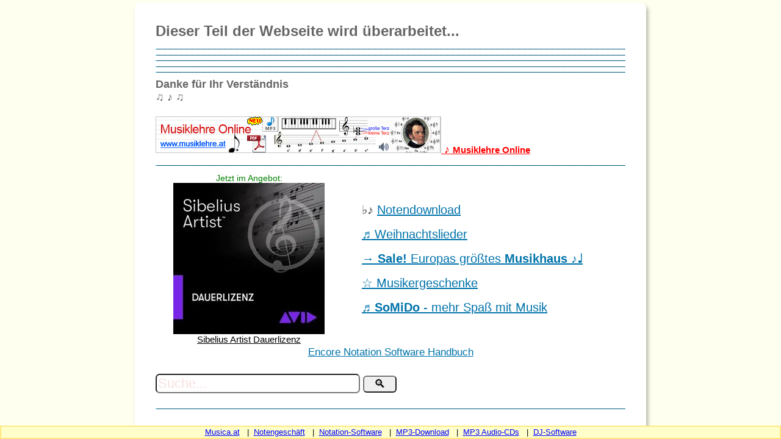

--- FILE ---
content_type: text/html
request_url: https://www.musica.at/musikbuecher/schott_music.html
body_size: 4481
content:
<!DOCTYPE html PUBLIC "-//W3C//DTD XHTML 1.0 Transitional//EN" "http://www.w3.org/TR/xhtml1/DTD/xhtml1-transitional.dtd">
<html xmlns="http://www.w3.org/1999/xhtml">
<head>
<meta http-equiv="Content-Type" content="text/html; charset=utf-8" />
<title>Bücher & Noten : Schott Music Distribution</title>
<meta name="description" content="Noten und Bücher von Schott Music - Musikverlag" />
<meta name="keywords" content="Musikbücher, Notenbücher, Schott Music, Noten vom Schott Music Musikverlag Suchen Online guenstig bestellen" />
<link REL="SHORTCUT ICON" HREF="https://www.musica.at/favicon.ico"> 
<style type="text/css">
.apf_browse_border { margins:2em; border: thin solid #FFDE01; }
.apf_cart_text3_style { color:#8080FF; font-family:Arial,Helvetica,sans-serif; font-weight:bold; white-space:nowrap; font-size:10pt; text-align:right; }
.apf_checkbox { clear:right; float:right; font-weight:bold; padding:6; }
.apf_color_bar { background-color:#DDDEFF; font-size:x-small; text-align:center; width:100%; }
.apf_color_bar1 { font-family:Arial,Helvetica,sans-serif;  font-size:8pt; text-align:right; width:100%; }
.apf_comments_summary { font-weight:bold; }
.apf_error { font-size:100%; font-weight:bold; color:blue; }
.apf_even_row { background-color:#eeeeee; padding:6; }
.apf_footer {color:#000000; font-weight:normal; font-family:Arial; font-size:8pt; text-decoration:none; text-align:center;}
.apf_heading4 { font-weight:bold; font-family:Arial,Helvetica,sans-serif; font-size:10pt;}
.apf_heading4c { font-weight:bold; font-size:larger; font-family:Arial,Helvetica,sans-serif; color:#CE6500; }
.apf_normal_heading { font-weight:bold; }
.apf_odd_row { background-color:#ffffff; padding:6; }
.apf_prices { color:#990000; }
.apf_prices_list { text-decoration: line-through; }
.apf_prices_text { font-weight:bold; }
.apf_small_text {color:#000000; font-weight:normal; font-family:Arial; font-size:8pt; text-decoration:none;}
.apf_submit_button_style { background-color:#CBCCFF; color:#000000; cursor:hand; font-weight:bold; }
.apf_customer_reviews_header { font-weight:bold; font-family:Arial,Helvetica,sans-serif; color:#FFFFFF; }
.apf_promotiondescription { font-weight:bold; }
.apf_promotiondetails { }
.text1 {color:#000000; font-weight:bold; font-family:Arial; font-size:12pt; text-decoration:none;}
.text {color:#000000; font-weight:normal; font-family:Arial; font-size:12pt; text-decoration:none;}
.text10 {color:#000000; font-weight:normal; font-family:Arial; font-size:10pt; text-decoration:none;}
.text10u {color:#000000; font-weight:normal; font-family:Arial; font-size:10pt; text-decoration:underline;}
.small {font-weight:normal; font-family:Arial; font-size:8pt;}
.small_text1 {color:#000000; font-weight:normal; font-family:Arial; font-size:8pt; text-decoration:none;}
.small_text {color:#000000; font-weight:normal; font-family:Arial; font-size:8pt; text-decoration:underline;}
.tiny {color:#000000; font-weight:normal; font-family:Arial; font-size:8pt; text-decoration:none;}
.menu_links {font-weight:normal; font-face:Arial,Helvetica; font-size:12; text-decoration:none; color:#000000; text-decoration:underline;}
.category_links {font-weight:bold; font-family:Helvetica; font-size:10pt; text-decoration:underline;}
.links_text {color:#000000; font-weight:normal; font-family:Arial; font-size:8pt; text-decoration:none;}
</style>

<script type="text/javascript">
function showhiddenscript(linkdisplay,divname,divcontent){
document.getElementById(linkdisplay).innerHTML=""
document.getElementById(divname).innerHTML=divcontent
}
 var frameset_geladen = "okay";
</script>
</head>

<frameset framespacing="0" border="false" rows="*,22" frameborder="0">
  <frame name="Hauptframe" src="https://www.musica.at/suchen.php?s=Schott%20Music&SearchIndex=Books" scrolling="yes" noresize>
  <frame name="NavFrame" scrolling="no" noresize target="Hauptframe" src="schott_music_unten.htm">
  <noframes>







<body bgcolor="#5B5FFF" topmargin="0" leftmargin="0" marginwidth="0" marginheight="0">
<basefont face="Arial" color="black" size="2">
<center><TABLE Width="900" border="0" cellpadding="0" cellspacing="0" bgcolor="#FFFFFF"><TR>
<TD Align="center" Valign="middle" Width="150">
<a href="https://www.musica.at/"><span style="font-family:Helvetica,Helv;color:#800000;font-size:10pt;text-decoration:none;">musica.at</span></a><br>
<a href="https://www.musica.at/"><span style="font-family:Helvetica,Helv; color:#800000; font-size:8pt; text-decoration:none;">Alles rund um die Musik</span></a><br>
</TD>
<TD Align="center" Valign="top" Width="570">
<!-- Begin Musik Werbenetz - www.musica.at Code für ALLE --> 
<A HREF="https://www.musica.at/werbenetz/" TARGET="_blank"><IMG SRC="https://www.musica.at/werbenetz/anzeige.gif" WIDTH=11 HEIGHT=60 ALT="Musik Werbenetz - www.musica.at" BORDER=0></A><SCRIPT LANGUAGE="JavaScript"><!-- 
random = parseInt(Math.random()*1000) 
banner = '<A HREF="https://www.musica.at/cgi-bin/banner/werbung.pl?banner=NonSSI;' 
banner += 'page=' + random + '" TARGET="_blank">'; 
banner += '<IMG SRC="https://www.musica.at/cgi-bin/banner/werbung.pl?;' 
banner += 'page=' + random + '" WIDTH=468 HEIGHT=60' 
banner += ' ALT="Musik Werbenetz - Besuchen Sie auch unseren Partner" BORDER=0></A>' 
document.write(banner) 
// --></SCRIPT><NOSCRIPT><A HREF="https://www.musica.at/cgi-bin/banner/werbung.pl?banner=NonSSI;page=01" TARGET="_blank"><IMG SRC="https://www.musica.at/cgi-bin/banner/werbung.pl?;page=01" WIDTH=468 HEIGHT=60 ALT="Musik Werbenetz - Besuchen Sie auch unseren Partner" BORDER=0></A></NOSCRIPT><br>
<!-- End Musik Werbenetz - www.musica.at Code -->
</TD>
<TD Align="center" Valign="middle" Width="150">
      <!-- Anfang Orpheus Banner-Exchange --><A HREF="https://www.musica.at/cgi-bin/orpheus/banner.plmember=orpheus;banner=NonSSI;page=02" TARGET="_blank"><IMG SRC="https://www.musica.at/cgi-bin/orpheus/banner.plmember=orpheus;page=02" WIDTH=88 HEIGHT=31 BORDER=0 ISMAP></A><BR><A HREF="http://www.orpheus.at/bannerexchange/" TARGET="_top"><IMG SRC="https://www.musica.at/orphex/exchang.gif" WIDTH=88 HEIGHT=10 BORDER=0 ISMAP></A></BR><!-- Ende Orpheus Banner-Exchange -->
</TD>
</tr></table></center>
<center><TABLE Width="900" border="0" cellpadding="0" cellspacing="1" bgcolor="#FFE880"><TR><TD width="100%" align="center">
<TABLE Width="100%" border="0" cellpadding="0" cellspacing="0" bgcolor="#FFFFCC">
<TR><TD Align="center" Valign="top" Width="100%" bgcolor="FFFFCC"><br>
<h1><span class="text1"><a href="https://www.musica.at/shop/" taget="_top">Shop</a>: Suchen: Schott Music</span></h1>

  <center><table border="0" width="100%" cellpadding="0" cellspacing="0" bgcolor="FFFFCC">
<tr><td colspan="2" bgcolor="FFFFCC" align="center" valign="middle"><form method="get" action="https://www.musica.at/jj/abe_suche.php"><input type="text" name="s" size="20" />&nbsp;<input class="apf_submit_button_style" type="submit" value="Suchen" /></form></td></tr>
<tr><td bgcolor="FFFFCC" align="center" valign="middle"><form method="get" action="https://www.musica.at/jj/abe_suche.php"><input type="text" name="s" size="20" />&nbsp;<input class="apf_submit_button_style" type="submit" value="Suchen" /></form></td>
<td bgcolor="FFFFCC" align="center" valign="middle"></td>
</tr>
  </table>
</td></tr></table>
<center><TABLE Width="100%" border="0" bgcolor="#FFFFEB" cellpadding="3" cellspacing="0"><TR>

 
<TD Align="left" Valign="top" Width="160"><TABLE Bgcolor="#FFF6B7" border="1" cellpadding="4" cellspacing="0" Width="100%"><tr><td nowrap><img src="https://www.musica.at/cdshop/pfeil.gif" border="0" alt="" width="8" height="7"><a class="small_text" href="https://www.musica.at/jj/abe_suche.php?s=&4185461">Antiquarische Bücher</a></td></tr><tr><td nowrap><img src="https://www.musica.at/cdshop/pfeil.gif" border="0" alt="" width="8" height="7"><a class="small_text" href="https://www.musica.at/jj/abe_suche.php?s=&117">Belletristik</a></td></tr><tr><td nowrap><img src="https://www.musica.at/cdshop/pfeil.gif" border="0" alt="" width="8" height="7"><a class="small_text" href="https://www.musica.at/jj/abe_suche.php?s=&187254">Biografien &amp; Erinnerungen</a></td></tr><tr><td nowrap><img src="https://www.musica.at/cdshop/pfeil.gif" border="0" alt="" width="8" height="7"><a class="small_text" href="https://www.musica.at/jj/abe_suche.php?s=&403434">Business &amp; Karriere</a></td></tr><tr><td nowrap><img src="https://www.musica.at/cdshop/pfeil.gif" border="0" alt="" width="8" height="7"><a class="small_text" href="https://www.musica.at/jj/abe_suche.php?s=&120">Börse &amp; Geld</a></td></tr><tr><td nowrap><img src="https://www.musica.at/cdshop/pfeil.gif" border="0" alt="" width="8" height="7"><a class="small_text" href="https://www.musica.at/jj/abe_suche.php?s=&287621">Comics &amp; Mangas</a></td></tr><tr><td nowrap><img src="https://www.musica.at/cdshop/pfeil.gif" border="0" alt="" width="8" height="7"><a class="small_text" href="https://www.musica.at/jj/abe_suche.php?s=&124">Computer &amp; Internet</a></td></tr><tr><td nowrap><img src="https://www.musica.at/cdshop/pfeil.gif" border="0" alt="" width="8" height="7"><a class="small_text" href="https://www.musica.at/jj/abe_suche.php?s=&11063821">Erotik</a></td></tr><tr><td nowrap><img src="https://www.musica.at/cdshop/pfeil.gif" border="0" alt="" width="8" height="7"><a class="small_text" href="https://www.musica.at/jj/abe_suche.php?s=&288100">Fachbücher</a></td></tr><tr><td nowrap><img src="https://www.musica.at/cdshop/pfeil.gif" border="0" alt="" width="8" height="7"><a class="small_text" href="https://www.musica.at/jj/abe_suche.php?s=&548400">Film, Kunst &amp; Kultur</a></td></tr><tr><td nowrap><img src="https://www.musica.at/cdshop/pfeil.gif" border="0" alt="" width="8" height="7"><a class="small_text" href="https://www.musica.at/jj/abe_suche.php?s=&122">Freizeit, Haus &amp; Garten</a></td></tr><tr><td nowrap><img src="https://www.musica.at/cdshop/pfeil.gif" border="0" alt="" width="8" height="7"><a class="small_text" href="https://www.musica.at/jj/abe_suche.php?s=&13690631">Geschenkbücher</a></td></tr><tr><td nowrap><img src="https://www.musica.at/cdshop/pfeil.gif" border="0" alt="" width="8" height="7"><a class="small_text" href="https://www.musica.at/jj/abe_suche.php?s=&118310011">Kalender</a></td></tr><tr><td nowrap><img src="https://www.musica.at/cdshop/pfeil.gif" border="0" alt="" width="8" height="7"><a class="small_text" href="https://www.musica.at/jj/abe_suche.php?s=&280652">Kinder- &amp; Jugendbücher</a></td></tr><tr><td nowrap><img src="https://www.musica.at/cdshop/pfeil.gif" border="0" alt="" width="8" height="7"><a class="small_text" href="https://www.musica.at/jj/abe_suche.php?s=&189528">Kochen &amp; Genießen</a></td></tr><tr><td nowrap><img src="https://www.musica.at/cdshop/pfeil.gif" border="0" alt="" width="8" height="7"><a class="small_text" href="https://www.musica.at/jj/abe_suche.php?s=&287480">Krimis &amp; Thriller</a></td></tr><tr><td nowrap><img src="https://www.musica.at/cdshop/pfeil.gif" border="0" alt="" width="8" height="7"><a class="small_text" href="https://www.musica.at/jj/abe_suche.php?s=&403432">Lernen &amp; Nachschlagen</a></td></tr><tr><td nowrap><img src="https://www.musica.at/cdshop/pfeil.gif" border="0" alt="" width="8" height="7"><a class="small_text" href="https://www.musica.at/jj/abe_suche.php?s=&1199902">Musiknoten</a></td></tr><tr><td nowrap><img src="https://www.musica.at/cdshop/pfeil.gif" border="0" alt="" width="8" height="7"><a class="small_text" href="https://www.musica.at/jj/abe_suche.php?s=&121">Naturwissenschaften &amp; Technik</a></td></tr><tr><td nowrap><img src="https://www.musica.at/cdshop/pfeil.gif" border="0" alt="" width="8" height="7"><a class="small_text" href="https://www.musica.at/jj/abe_suche.php?s=&143">Politik &amp; Geschichte</a></td></tr><tr><td nowrap><img src="https://www.musica.at/cdshop/pfeil.gif" border="0" alt="" width="8" height="7"><a class="small_text" href="https://www.musica.at/jj/abe_suche.php?s=&536302">Ratgeber</a></td></tr><tr><td nowrap><img src="https://www.musica.at/cdshop/pfeil.gif" border="0" alt="" width="8" height="7"><a class="small_text" href="https://www.musica.at/jj/abe_suche.php?s=&298002">Reise &amp; Abenteuer</a></td></tr><tr><td nowrap><img src="https://www.musica.at/cdshop/pfeil.gif" border="0" alt="" width="8" height="7"><a class="small_text" href="https://www.musica.at/jj/abe_suche.php?s=&188795">Religion &amp; Esoterik</a></td></tr><tr><td nowrap><img src="https://www.musica.at/cdshop/pfeil.gif" border="0" alt="" width="8" height="7"><a class="small_text" href="https://www.musica.at/jj/abe_suche.php?s=&142">Science Fiction, Fantasy &amp; Horror</a></td></tr><tr><td nowrap><img src="https://www.musica.at/cdshop/pfeil.gif" border="0" alt="" width="8" height="7"><a class="small_text" href="https://www.musica.at/jj/abe_suche.php?s=&298338">Sport &amp; Fitness</a></td></tr></TABLE>
</TD>
 

<TD Valign="top" Align="left" bgcolor="#FFFFFF"><table width="100%" border="0"><tr>
<td align="right" width="20" valign="_top"><span class="small">1.</span></td>
<td align="left"><span class="small">
<a class="small" href="https://www.musica.at/jj/abe_suche.php?s=3795757355" rel="nofollow"><img alt="Suchen : Gitarre spielen ohne Noten - mit CD: Für Einsteiger und Wiedereinsteiger" border="0" height="75" width="53" src="https://images-eu.ssl-images-amazon.com/images/I/310NE2ZC44L._SL75_.jpg" align="left" /></a>&nbsp;
<a class="apf_heading4" href="https://www.musica.at/jj/abe_suche.php?s=3795757355" style="font-weight:bold;" rel="nofollow">Gitarre spielen ohne Noten - mit CD: Für Einsteiger und Wiedereinsteiger</a><br />von: <a href="https://www.musica.at/jj/abe_suche.php?s=Rolf%20Toennes">Rolf Tönnes</a><br />April 25, 2005<br /></span>
</td>
<td align="left" width="180">
<span class="small"><div style="white-space: nowrap;"><div class="apf_prices_text">Amazon.de Preis:&nbsp;<span class="apf_prices">EUR 19,95</span></div><span class="apf_small_text">Preis&#228;nderungen m&#246;glich.</span></div><br>
<a class="small" href="https://www.musica.at/jj/abe_suche.php?s=3795757355" rel="nofollow">Detail-Informationen...</a></span>
</td>
</tr><tr><td colspan="3">
<hr size="1" color="black" width="100%">
</td></tr></table>
<table width="100%" border="0"><tr>
<td align="right" width="20" valign="_top"><span class="small">2.</span></td>
<td align="left"><span class="small">
<a class="small" href="https://www.musica.at/jj/abe_suche.php?s=3795751241" rel="nofollow"><img alt="Suchen : Die neue Jazz-Harmonielehre: Verstehen, Hören, Spielen" border="0" height="75" width="52" src="https://images-eu.ssl-images-amazon.com/images/I/213TPTYNADL._SL75_.jpg" align="left" /></a>&nbsp;
<a class="apf_heading4" href="https://www.musica.at/jj/abe_suche.php?s=3795751241" style="font-weight:bold;" rel="nofollow">Die neue Jazz-Harmonielehre: Verstehen, Hören, Spielen</a><br />von: <a href="https://www.musica.at/jj/abe_suche.php?s=Frank%20Sikora">Frank Sikora</a><br />2003-02<br /></span>
</td>
<td align="left" width="180">
<span class="small"><div style="white-space: nowrap;"><div class="apf_prices_text">Amazon.de Preis:&nbsp;<span class="apf_prices">EUR 32,95</span></div><span class="apf_small_text">Preis&#228;nderungen m&#246;glich.</span></div><br>
<a class="small" href="https://www.musica.at/jj/abe_suche.php?s=3795751241" rel="nofollow">Detail-Informationen...</a></span>
</td>
</tr><tr><td colspan="3">
<hr size="1" color="black" width="100%">
</td></tr></table>
<table width="100%" border="0"><tr>
<td align="right" width="20" valign="_top"><span class="small">3.</span></td>
<td align="left"><span class="small">
<a class="small" href="https://www.musica.at/jj/abe_suche.php?s=B00006M20M" rel="nofollow"><img alt="Suchen : Mein Weihnachtsbuch. Klavier" border="0" height="75" width="54" src="https://images-eu.ssl-images-amazon.com/images/I/41539YRD0ML._SL75_.jpg" align="left" /></a>&nbsp;
<a class="apf_heading4" href="https://www.musica.at/jj/abe_suche.php?s=B00006M20M" style="font-weight:bold;" rel="nofollow">Mein Weihnachtsbuch. Klavier</a><br />von: Schott music distribution<br />2003-02<br /></span>
</td>
<td align="left" width="180">
<span class="small"><div style="white-space: nowrap;"><div class="apf_prices_text">Amazon.de Preis:&nbsp;<span class="apf_prices">EUR 9,95</span></div><span class="apf_small_text">Preis&#228;nderungen m&#246;glich.</span></div><br>
<a class="small" href="https://www.musica.at/jj/abe_suche.php?s=B00006M20M" rel="nofollow">Detail-Informationen...</a></span>
</td>
</tr><tr><td colspan="3">
<hr size="1" color="black" width="100%">
</td></tr></table>
<table width="100%" border="0"><tr>
<td align="right" width="20" valign="_top"><span class="small">4.</span></td>
<td align="left"><span class="small">
<a class="small" href="https://www.musica.at/jj/abe_suche.php?s=3795755565" rel="nofollow"><img alt="Suchen : Mundharmonika spielen - mein schönstes Hobby: Die Schule für diatonische Mundharmonika für Jugendliche und Erwachsene" border="0" height="75" width="57" src="https://images-eu.ssl-images-amazon.com/images/I/514VEBFYA1L._SL75_.jpg" align="left" /></a>&nbsp;
<a class="apf_heading4" href="https://www.musica.at/jj/abe_suche.php?s=3795755565" style="font-weight:bold;" rel="nofollow">Mundharmonika spielen - mein schönstes Hobby: Die Schule für diatonische Mundharmonika für Jugendliche und Erwachsene</a><br />von: Schott music distribution<br />2005-03<br /></span>
</td>
<td align="left" width="180">
<span class="small"><div style="white-space: nowrap;"><div class="apf_prices_text">Amazon.de Preis:&nbsp;<span class="apf_prices">EUR 19,95</span></div><span class="apf_small_text">Preis&#228;nderungen m&#246;glich.</span></div><br>
<a class="small" href="https://www.musica.at/jj/abe_suche.php?s=3795755565" rel="nofollow">Detail-Informationen...</a></span>
</td>
</tr><tr><td colspan="3">
<hr size="1" color="black" width="100%">
</td></tr></table>
<table width="100%" border="0"><tr>
<td align="right" width="20" valign="_top"><span class="small">5.</span></td>
<td align="left"><span class="small">
<a class="small" href="https://www.musica.at/jj/abe_suche.php?s=3795720613" rel="nofollow"><img alt="Suchen : Das Buch der Weihnachtslieder: 151 deutsche Advents- und Weihnachtslieder. Kulturgeschichte, Noten, Texte, Bilder. Mit Klavier- und Orgel-Begleitung" border="0" height="75" width="59" src="https://images-eu.ssl-images-amazon.com/images/I/51MNQNYYGFL._SL75_.jpg" align="left" /></a>&nbsp;
<a class="apf_heading4" href="https://www.musica.at/jj/abe_suche.php?s=3795720613" style="font-weight:bold;" rel="nofollow">Das Buch der Weihnachtslieder: 151 deutsche Advents- und Weihnachtslieder. Kulturgeschichte, Noten, Texte, Bilder. Mit Klavier- und Orgel-Begleitung</a><br />von: <a href="https://www.musica.at/jj/abe_suche.php?s=Ingeborg%20Weber%2DKellermann">Ingeborg Weber-Kellermann</a><br />1985-11<br /></span>
</td>
<td align="left" width="180">
<span class="small"><div style="white-space: nowrap;"><div class="apf_prices_text">Amazon.de Preis:&nbsp;<span class="apf_prices">EUR 22,95</span></div><span class="apf_small_text">Preis&#228;nderungen m&#246;glich.</span></div><br>
<a class="small" href="https://www.musica.at/jj/abe_suche.php?s=3795720613" rel="nofollow">Detail-Informationen...</a></span>
</td>
</tr><tr><td colspan="3">
<hr size="1" color="black" width="100%">
</td></tr></table>
<table width="100%" border="0"><tr>
<td align="right" width="20" valign="_top"><span class="small">6.</span></td>
<td align="left"><span class="small">
<a class="small" href="https://www.musica.at/jj/abe_suche.php?s=3795757363" rel="nofollow"><img alt="Suchen : Schott Piano Lounge. Pop Ballads: 16 bekannte Pop-Balladen incl. CD &#40;Piano&#41;" border="0" height="75" width="57" src="https://images-eu.ssl-images-amazon.com/images/I/51nCswWhwPL._SL75_.jpg" align="left" /></a>&nbsp;
<a class="apf_heading4" href="https://www.musica.at/jj/abe_suche.php?s=3795757363" style="font-weight:bold;" rel="nofollow">Schott Piano Lounge. Pop Ballads: 16 bekannte Pop-Balladen incl. CD &#40;Piano&#41;</a><br />von: <a href="https://www.musica.at/jj/abe_suche.php?s=Carsten%20Gerlitz">Carsten Gerlitz</a><br />August 29, 2005<br /></span>
</td>
<td align="left" width="180">
<span class="small"><div style="white-space: nowrap;"><div class="apf_prices_text">Amazon.de Preis:&nbsp;<span class="apf_prices">EUR 16,95</span></div><span class="apf_small_text">Preis&#228;nderungen m&#246;glich.</span></div><br>
<a class="small" href="https://www.musica.at/jj/abe_suche.php?s=3795757363" rel="nofollow">Detail-Informationen...</a></span>
</td>
</tr><tr><td colspan="3">
<hr size="1" color="black" width="100%">
</td></tr></table>
<table width="100%" border="0"><tr>
<td align="right" width="20" valign="_top"><span class="small">7.</span></td>
<td align="left"><span class="small">
<a class="small" href="https://www.musica.at/jj/abe_suche.php?s=3795755794" rel="nofollow"><img alt="Suchen : Piano Kids Christmas Fun: Lieder, Geschichten und vieles mehr für eine fröhliche Weihnachtszeit" border="0" height="75" width="53" src="https://images-eu.ssl-images-amazon.com/images/I/31FZOtYnXPL._SL75_.jpg" align="left" /></a>&nbsp;
<a class="apf_heading4" href="https://www.musica.at/jj/abe_suche.php?s=3795755794" style="font-weight:bold;" rel="nofollow">Piano Kids Christmas Fun: Lieder, Geschichten und vieles mehr für eine fröhliche Weihnachtszeit</a><br />von: <a href="https://www.musica.at/jj/abe_suche.php?s=Hans%2DGuenter%20Heumann">Hans-Günter Heumann</a><br />2001-08<br /></span>
</td>
<td align="left" width="180">
<span class="small"><div style="white-space: nowrap;"><div class="apf_prices_text">Amazon.de Preis:&nbsp;<span class="apf_prices">EUR 13,95</span></div><span class="apf_small_text">Preis&#228;nderungen m&#246;glich.</span></div><br>
<a class="small" href="https://www.musica.at/jj/abe_suche.php?s=3795755794" rel="nofollow">Detail-Informationen...</a></span>
</td>
</tr><tr><td colspan="3">
<hr size="1" color="black" width="100%">
</td></tr></table>
<table width="100%" border="0"><tr>
<td align="right" width="20" valign="_top"><span class="small">8.</span></td>
<td align="left"><span class="small">
<a class="small" href="https://www.musica.at/jj/abe_suche.php?s=3795758653" rel="nofollow"><img alt="Suchen : Christmas Time: 25 bekannte Christmas Songs für Klavier &#40;Keyboard&#41;" border="0" height="75" width="57" src="https://images-eu.ssl-images-amazon.com/images/I/5150v8RweOL._SL75_.jpg" align="left" /></a>&nbsp;
<a class="apf_heading4" href="https://www.musica.at/jj/abe_suche.php?s=3795758653" style="font-weight:bold;" rel="nofollow">Christmas Time: 25 bekannte Christmas Songs für Klavier &#40;Keyboard&#41;</a><br />von: <a href="https://www.musica.at/jj/abe_suche.php?s=Carsten%20Gerlitz">Carsten Gerlitz</a><br />August 27, 2007<br /></span>
</td>
<td align="left" width="180">
<span class="small"><div style="white-space: nowrap;"><div class="apf_prices_text">Amazon.de Preis:&nbsp;<span class="apf_prices">EUR 16,95</span></div><span class="apf_small_text">Preis&#228;nderungen m&#246;glich.</span></div><br>
<a class="small" href="https://www.musica.at/jj/abe_suche.php?s=3795758653" rel="nofollow">Detail-Informationen...</a></span>
</td>
</tr><tr><td colspan="3">
<hr size="1" color="black" width="100%">
</td></tr></table>
<table width="100%" border="0"><tr>
<td align="right" width="20" valign="_top"><span class="small">9.</span></td>
<td align="left"><span class="small">
<a class="small" href="https://www.musica.at/jj/abe_suche.php?s=3795751624" rel="nofollow"><img alt="Suchen : Piano Kids, Bd.1" border="0" height="56" width="75" src="https://images-eu.ssl-images-amazon.com/images/I/514SM3EMS6L._SL75_.jpg" align="left" /></a>&nbsp;
<a class="apf_heading4" href="https://www.musica.at/jj/abe_suche.php?s=3795751624" style="font-weight:bold;" rel="nofollow">Piano Kids, Bd.1</a><br />von: <a href="https://www.musica.at/jj/abe_suche.php?s=Hans%2DGuenter%20Heumann">Hans-Günter Heumann</a><br />1996<br /></span>
</td>
<td align="left" width="180">
<span class="small"><div style="white-space: nowrap;"><div class="apf_prices_text">Amazon.de Preis:&nbsp;<span class="apf_prices">EUR 11,95</span></div><span class="apf_small_text">Preis&#228;nderungen m&#246;glich.</span></div><br>
<a class="small" href="https://www.musica.at/jj/abe_suche.php?s=3795751624" rel="nofollow">Detail-Informationen...</a></span>
</td>
</tr><tr><td colspan="3">
<hr size="1" color="black" width="100%">
</td></tr></table>
<table width="100%" border="0"><tr>
<td align="right" width="20" valign="_top"><span class="small">10.</span></td>
<td align="left"><span class="small">
<a class="small" href="https://www.musica.at/jj/abe_suche.php?s=3795753694" rel="nofollow"><img alt="Suchen : Die schönsten Weihnachtslieder, Notenausg. m. Audio-CDs, Für Violine, m. Audio-CD" border="0" height="75" width="51" src="https://images-eu.ssl-images-amazon.com/images/I/21J6ZYBQ22L._SL75_.jpg" align="left" /></a>&nbsp;
<a class="apf_heading4" href="https://www.musica.at/jj/abe_suche.php?s=3795753694" style="font-weight:bold;" rel="nofollow">Die schönsten Weihnachtslieder, Notenausg. m. Audio-CDs, Für Violine, m. Audio-CD</a><br />von: <a href="https://www.musica.at/jj/abe_suche.php?s=Hans%20Magolt">Hans Magolt</a>, <a href="https://www.musica.at/jj/abe_suche.php?s=Marianne%20Magolt">Marianne Magolt</a><br />1997<br /></span>
</td>
<td align="left" width="180">
<span class="small"><div style="white-space: nowrap;"><div class="apf_prices_text">Amazon.de Preis:&nbsp;<span class="apf_prices">EUR 13,95</span></div><span class="apf_small_text">Preis&#228;nderungen m&#246;glich.</span></div><br>
<a class="small" href="https://www.musica.at/jj/abe_suche.php?s=3795753694" rel="nofollow">Detail-Informationen...</a></span>
</td>
</tr><tr><td colspan="3">
<hr size="1" color="black" width="100%">
</td></tr></table>
</TD>
</TR>
<tr>
<TD Valign="top" Align="center" bgcolor="#FFFFFF" colspan="2"><span class="text10"><strong>Seite 1 von&nbsp; 250<br>&nbsp;1&nbsp;&nbsp;<a href="https://www.musica.at/jj/abe_suche.php?s=Schott+Music&amp;ItemPage=2">2</a>&nbsp;&nbsp;<a href="https://www.musica.at/jj/abe_suche.php?s=Schott+Music&amp;ItemPage=3">3</a>&nbsp;&nbsp;<a href="https://www.musica.at/jj/abe_suche.php?s=Schott+Music&amp;ItemPage=4">4</a>&nbsp;&nbsp;<a href="https://www.musica.at/jj/abe_suche.php?s=Schott+Music&amp;ItemPage=5">5</a>&nbsp;&nbsp;<a href="https://www.musica.at/jj/abe_suche.php?s=Schott+Music&amp;ItemPage=6">6</a>&nbsp;&nbsp;<a href="https://www.musica.at/jj/abe_suche.php?s=Schott+Music&amp;ItemPage=7">7</a>&nbsp;&nbsp;<a href="https://www.musica.at/jj/abe_suche.php?s=Schott+Music&amp;ItemPage=8">8</a>&nbsp;&nbsp;<a href="https://www.musica.at/jj/abe_suche.php?s=Schott+Music&amp;ItemPage=9">9</a>&nbsp;&nbsp;<a href="https://www.musica.at/jj/abe_suche.php?s=Schott+Music&amp;ItemPage=10">10</a>&nbsp;&nbsp;<a href="https://www.musica.at/jj/abe_suche.php?s=Schott+Music&amp;ItemPage=11">11</a>&nbsp;</strong></span></td>
</tr>


</TABLE></center>
<table width="100%" bgcolor="#FFFFEB" cellpadding="2" cellspacing="0" border="0">
<tr><td align="center" bgcolor="#FFFFEB"><hr width="100%" size="1" color="#FFE880">
<span style="font-family:Helvetica,Helv; color:#000000; font-size:8pt; text-decoration:none;"><a href="https://www.musica.at" target="_top"><span style="text-decoration:none; color: rgb(0,0,0)">www.musica.at</span></a> in Kooperation mit 
Amazon. Alle Produkt- 
und Preisinformationen werden von Amazon Deutschland / &Ouml;sterreich zur Verf&uuml;gung gestellt. Bitte beachten Sie die 
<a href="http://www.amazon.de/exec/obidos/redirect?tag=no-tag&path=tg/browse/-/505048/" target="_top" rel="nofollow"><span style="text-decoration:none; color: rgb(0,0,0)">Allgemeinen 
Gesch&auml;ftsbedingungen</span></a> und die <a href="http://www.amazon.de/exec/obidos/redirect?tag=no-tag&path=tg/browse/-/504966/" target="_top" rel="nofollow"><span style="text-decoration:none; color: rgb(0,0,0)">Versandbedingungen</span></a> 
unseres Partners Amazon. Alle auf diesen Seiten verwendeten Markennamen, 
Warenzeichen und eingetragenen Warenzeichen sind Eigentum Ihrer rechtm&auml;ssigen Eigent&uuml;mer und dienen hier nur der Beschreibung 
der einzelnen Produkte. &copy; Copyright by Johannes Kaiser-Kaplaner - Alle Rechte vorbehalten -  
<script language="JavaScript"><!--
function openNewWindow(url) {
  window.open(url,"Impressum",'width=450,height=210,resizable=0,scrollbars=0,toolbar=0,location=0,left=175,top=130');
}
// --></script>
<a href="javascript:openNewWindow('https://www.musica.at/impress.htm')"><font color="#000000">Impressum</a> / <a href="https://www.musica.at/software/AGB.htm" target="_blank"><font color="#000000">AGB</font></a>.
&nbsp; &nbsp; Musiklinks: 
<a href="https://www.musica.at/" target="_blank"><font color="#000000">musica.at</font></a> &nbsp;
<a href="http://www.orpheus.at/" target="_blank"><font color="#000000">orpheus.at</font></a> &nbsp;
<a href="https://www.musiklehre.at/" target="_blank"><font color="#000000">musiklehre.at</font></a> &nbsp;
<a href="http://www.komponisten.at/" target="_top"><font color="#000000">komponisten.at</font></a>&nbsp;
<a href="https://www.sibelius.at/" target="_top"><font color="#000000">sibelius.at</font></a>&nbsp;
<a href="http://www.musiksoftware.at/" target="_top"><font color="#000000">musiksoftware.at</font></a>&nbsp;
<a href="https://www.musica.at/weihnachten/" target="_top"><font color="#000000">Frohe Weihnachten</font></a>
</font>
<br></span></span>
</table>
</td></tr></table>


<div class="apf_footer">
<a target="_top" href="http://www.songbook-noten-cd.de/">Songbooks Noten mit CD</a>
<a target="_top" href="http://www.songbook-noten-cd.de/songbook_noten.php?m=Notenshop">Notenshop Hage Musikverlag</a>
<a target="_top" href="http://www.songbook-noten-cd.de/_notenverlag_.php?m=Schott">Schott Music, Mainz</a>
<br /></div>



  </body>
  </noframes>
</frameset>
</html>






--- FILE ---
content_type: text/html; charset=UTF-8
request_url: https://www.musica.at/suchen.php?s=Schott%20Music&SearchIndex=Books
body_size: 2881
content:
<html xmlns="http://www.w3.org/1999/xhtml" lang="de-DE">
<head>
	<meta http-equiv="Content-Type" content="text/html; charset=utf-8" />
	<meta name="viewport" content="width=device-width">
	<title>Suchen...</title>
	<style type="text/css">
		html {
			background: #fffff0;
		}
		body {
			background: #fff;
			color: #444;
			font-family: sans-serif;
			font-size:17px;
			margin: 2em auto;
			padding: 0.1em 2em;
			max-width: 770px;
			box-shadow: 3px 5px 6px rgba(0, 0, 0, 0.3);
			border-radius: 8px;
		}
		h1 {
			clear: both;
			color: #666;
			font-size: 24px;
			margin: 30px 0 0 0;
			padding: 0;
			padding-bottom: 7px;
		}
		h3 {
			clear: both;
			color: #666;
			font-size: 18px;
			margin: 30px 0 0 0;
			padding: 0;
			padding-bottom: 7px;
		}
		#error-page {
			margin-top: 5px;
		}
		#error-page p {
			font-size: 14px;
			line-height: 1.5;
			margin: 25px 0 20px;
		}
		#error-page code {
			font-family: Consolas, Monaco, monospace;
		}
		ul li {
			margin-bottom: 10px;
			font-size: 14px ;
		}
		a {
			color: #0073aa;
		}
		a:hover,
		a:active {
			color: #00a0d2;
		}
		a:focus {
			color: #124964;
		    -webkit-box-shadow:
		    	0 0 0 1px #5b9dd9,
				0 0 2px 1px rgba(30, 140, 190, .8);
		    box-shadow:
		    	0 0 0 1px #5b9dd9,
				0 0 2px 1px rgba(30, 140, 190, .8);
			outline: none;
		}
		.button {
			background: #f7f7f7;
			border: 1px solid #ccc;
			color: #555;
			display: inline-block;
			text-decoration: none;
			font-size: 13px;
			line-height: 26px;
			height: 28px;
			margin: 0;
			padding: 0 10px 1px;
			cursor: pointer;
			-webkit-border-radius: 3px;
			-webkit-appearance: none;
			border-radius: 3px;
			white-space: nowrap;
			-webkit-box-sizing: border-box;
			-moz-box-sizing:    border-box;
			box-sizing:         border-box;

			-webkit-box-shadow: 0 1px 0 #ccc;
			box-shadow: 0 1px 0 #ccc;
		 	vertical-align: top;
		}

		.button.button-large {
			height: 30px;
			line-height: 28px;
			padding: 0 12px 2px;
		}

		.button:hover,
		.button:focus {
			background: #fafafa;
			border-color: #999;
			color: #23282d;
		}

		.button:focus  {
			border-color: #5b9dd9;
			-webkit-box-shadow: 0 0 3px rgba( 0, 115, 170, .8 );
			box-shadow: 0 0 3px rgba( 0, 115, 170, .8 );
			outline: none;
		}

		.button:active {
			background: #eee;
			border-color: #999;
		 	-webkit-box-shadow: inset 0 2px 5px -3px rgba( 0, 0, 0, 0.5 );
		 	box-shadow: inset 0 2px 5px -3px rgba( 0, 0, 0, 0.5 );
		 	-webkit-transform: translateY(1px);
		 	-ms-transform: translateY(1px);
		 	transform: translateY(1px);
		}
form.search {
    padding: 0;
    margin: 0;
    vertical-align: bottom;
    border: none;
    background-color: transparent;
    font-size:18px;
}
::placeholder {
  color: #F8E0E0;
  opacity: 1; /* Firefox */
}

::-ms-input-placeholder { /* Edge 12 -18 */
  color: #F8E0E0;
}
.sinp {font-size:19px;     border-radius: 6px;}
			</style>
</head>
<body id="error-page">
	<p><h1>Dieser Teil der Webseite wird überarbeitet...</h1>
	<hr style="border: 0; border-bottom: 1px dotted #00AEF6; background: #000000;" />
	<hr style="border: 0; border-bottom: 1px dotted #00AEF6; background: #000000;" />
	<hr style="border: 0; border-bottom: 1px dotted #00AEF6; background: #000000;" />
	<hr style="border: 0; border-bottom: 1px dotted #00AEF6; background: #000000;" />
	<hr style="border: 0; border-bottom: 1px dotted #00AEF6; background: #000000;" />
<h3 style="margin-top: 0;"><!--<img title="Konzertflügel" src="https://www.musictime.de/grand_piano.svg" alt="Konzertflügel" width="256" height="256" align="right" />-->Danke für Ihr Verständnis<br>
♫  ♪ ♫
<br><br>
<a style="color:red" href="https://www.musiklehre.at/g7/" rel="nofollow"><img src="https://www.musiklehre.at/g7/wp-content/uploads/2018/10/neues_banner_468x60_001b.gif" style="border: 0;" title="Musiklehre Online"> ♪ <small>Musiklehre Online</small></a>
<br>
</h3>
<hr style="border: 0; border-bottom: 1px dotted #00AEF6; background: #000000;" />
<center><table width="100%"><tr>
    <td align="center" width="300">
<span style="color:green; font-family:sans-serif; font-size:14px">Jetzt im Angebot:</span><br>
<a style="color:#000000; font-family:sans-serif; font-size:15px" href="https://sibelius.at/sibelius/artist" title="Sibelius Artist Dauerlizenz"><img src="https://www.musica.at/cover/sibelius_artist_dauerlizenz.jpg" width="248" height="248" alt="Sibelius Artist Dauerlizenz"><br>Sibelius Artist Dauerlizenz</a>
</td>
<td align="left" style="padding-left: 32px; line-height: 2em; font-size:20px; nowrap">
♭♪  <a href="https://www.musica.at/notendownload/" title="Notendownload">Notendownload</a><br>
<a href="https://www.weihnachten.download/" title="Weihnachten Weihnachtslieder">♬ 
Weihnachtslieder</a>
<br>
<a href="https://clickfi.re/mE4eh0c4" rel="nofollow" title="Musikhaus ♪♩">&rarr; <b>Sale!</b> Europas größtes <b>Musikhaus ♪♩ </b>
<br>
&star; <a href="https://musikergeschenke.com/" title="Musikergeschenke">Musikergeschenke</a><br>
<a href="https://so.mi.do/" title="SoMiDo - mehr Spaß mit Musik">♬ 
<b>SoMiDo</b> - mehr Spaß mit Musik</a>

</td>
</tr></table>
<a href="https://www.musictime.de/encore_handbuch/" title="Encore Notation Handbuch">Encore Notation Software Handbuch</a>
</center>
<p align="center">
<form method="get" class="search" action="https://www.musica.at/thomann/index.php">
            <input name="s" class="textbox" type="text" size="24" placeholder="Suche..." style="border-radius: 0.3em; font-size:22px"  />
            <input type="submit" value="  &#128269;  " class="sinp" />
          </form>
</p>
<hr style="border: 0; border-bottom: 1px dotted #00AEF6; background: #000000;" />

<div style="max-height:360px; margin:auto;">
<script async src="//pagead2.googlesyndication.com/pagead/js/adsbygoogle.js"></script>
<!-- musica.at Responsive -->
<ins class="adsbygoogle"
     style="display:block"
     data-ad-client="ca-pub-1399118453155052"
     data-ad-slot="7595855314"
     data-ad-format="auto"></ins>
<script>
(adsbygoogle = window.adsbygoogle || []).push({});
</script></div>






<hr style="border: 0; border-bottom: 1px dotted #00AEF6; background: #000000;" />

<table border="0" align="center" width="680" bgcolor="#ffffff" style="width:600px">
    <tr>
        <td align="center" valign="middle" bordercolor="white" width="150">
            <a href="https://www.musica.at/schmuck/musik/anhaenger/" title="Gitarre Anhänger Schmuck"><img src="https://www.musica.at/schmuck/gitarre_anhaenger.jpg" width="150" height="160" alt="Gitarre Anhänger Schmuck"></a>
        </td>

        <td align="center" valign="middle" bordercolor="white" width="150">
            <a href="https://www.musica.at/schmuck/musiker/wanduhr/" title="Quintenzirkel Wanduhr"><img src="https://www.musica.at/schmuck/Quintenzirkel_Wanduhr.jpg" width="150" height="160" alt="Quintenzirkel Wanduhr"></a>
        </td>


        <td align="center" valign="middle" bordercolor="white" width="150">
            <a href="https://www.musica.at/schmuck/musiker/keyboard/" title="Keyboard Klavier Anhänger"><img src="https://www.musica.at/schmuck/keyboard_klavier_anhaenger.jpg" width="150" height="160" alt="Keyboard Klavier Anhänger"></a>
        </td>


        <td align="center" valign="middle" bordercolor="white" width="150">
            <a href="https://www.musica.at/schmuck/musik/skulpturen-figuren/" title="Gitarrist Figur"><img src="https://www.musica.at/schmuck/gitarrist_figur.jpg" width="150" height="160" alt="Gitarrist Figur"></a>
        </td>


    </tr>
</table>
<hr style="border: 0; border-bottom: 1px dotted #00AEF6; background: #000000;" />
<table style="line-height:2em; padding:10px; width:100%">
    <tr>
    <td>
    <a href="https://www.musica.at/blog/" title="Musica Blog">Musica Blog</a><br>
    <a href="https://www.musica.at/blog/kuenstliche-intelligenzen/" title="Künstliche Intelligenzen">Künstliche Intelligenzen</a><br>
    <a href="https://www.musica.at/blog/die-besten-ai-tools-fuer-musiker-2023/" title="Die besten AI Tools für Musiker 2023">Die besten AI Tools für Musiker 2023</a><br>
    <a href="https://www.musica.at/blog/songs-erstellen-mit-der-songer-ki/" title="Songs erstellen mit der Songer KI">Songs erstellen mit der Songer KI</a><br>
    <a href="https://www.musica.at/blog/musiknoten-playground/" title="Musiknoten Playground">Musiknoten Playground</a><br>
    </td>
    <td>
    <a href="https://www.musica.at/blog/kuenstliche-intelligenz-fuer-die-erstellung-von-musik-tracks/" title="Künstliche Intelligenz für die Erstellung von Musik-Tracks">Künstliche Intelligenz für die Erstellung von Musik-Tracks</a><br>
    <a href="https://www.musica.at/blog/audioscore-musik-in-noten-umwandeln/" title="AudioScore – Musik in Noten umwandeln">AudioScore – Musik in Noten umwandeln</a><br>
    <a href="https://www.musica.at/blog/makemusic-finale-wird-eingestellt/" title="MakeMusic Finale wurde eingestellt!">MakeMusic Finale wurde eingestellt!</a><br>
    <a href="https://www.musica.at/blog/neues-zu-suno-und-songer/" title="Neues zu den KI Suno und Songer">Neues zu den KI Suno und Songer</a><br>
    <a href="https://www.musica.at/blog/photoscore-noten-in-musik-umwandeln/" title="Noten in Musik umwandeln">Noten in Musik umwandeln</a><br>
    </td>
</tr>

</table>


<hr style="border: 0; border-bottom: 1px dotted #00AEF6; background: #000000;" />
<table style="width:100%; height: 140px;"><tr>
    <td style="width:400px; text-align:center">
<form method="get" class="search" action="https://www.musica.at/karaoke/de/suchen.php">
            <input name="s" class="textbox" type="text" size="24" placeholder="karaoke suche" style="border-radius: 0.3em; font-size:22px"  />
            <input type="submit" value=" &#128269; " class="sinp" />
          </form>
          </td><td align="right">
<a style="font-size: 15px; font-family:sans-serif;" href="https://www.kaiser-kaplaner.at/agb.html" rel="nofollow">AGB</a> &middot; 
<a style="font-size: 15px; font-family:sans-serif;" href="https://www.kaiser-kaplaner.at/" rel="nofollow">Impressum</a> &middot; 
<a style="font-size: 15px; font-family:sans-serif;" href="https://www.kaiser-kaplaner.at/agb.html#4" rel="nofollow">Datenschutzerklärung</a>
</td>
</tr></table>
</body>
</html>

--- FILE ---
content_type: text/html
request_url: https://www.musica.at/musikbuecher/schott_music_unten.htm
body_size: 939
content:
<html>

<head>
<title>Schott Musikbücher / Notenbücher</title>
<META http-equiv="Content-Type" content="text/html; charset=utf-8">
<META NAME="description" content="Musikbücher und Noten von Schott">
<META NAME="keywords" content="Musikbücher, Noten, Schott Music">
<META NAME="robots" content="index, follow">
<style TYPE="text/css">
<!--
.text {text-decoration:none; font-weight:normal; font-size:10pt; color:#000000;} 
A:link {text-decoration:underline; font-weight:normal; font-size:10pt; color:#0000FF;} 
A:alink {text-decoration:none; font-weight:normal; font-size:10pt; color:#0000FF;} 
A:visited {text-decoration:underline; font-weight:normal; font-size:10pt; color:#0000FF;}
A:hover { font-weight:normal; text-decoration:none; font-size:10pt; background-color:#5B5FFF; color:#FFFF00;  }
-->
</style>
<script language="JavaScript">
 if (top.frameset_geladen + "" != "okay")
 top.location.href = "https://www.musica.at/musikbuecher/schott_music.html";
 </script>
</head>
<body topmargin="0" leftmargin="0" bgcolor="#5B5FFF" marginwidth="0">
<!-- Musikbücher / Musiknoten / Notenbücher-->
<center>
<TABLE Width="100%" border="0" cellpadding="1" cellspacing="1" bgcolor="#FFE880" height="21"><TR><TD width="100%" align="center">
	<TABLE Width="100%" border="0" cellpadding="0" cellspacing="0" bgcolor="#FFFFCC" height="18">
	<TR><TD Align="center" Valign="middle" Width="100%" bgcolor="FFFFCC">
<span class="text""<strong><font face="Arial, Helvetica">
<a href="https://www.musica.at/" title="Musiksoftware Kaiser-Kaplaner - Großhandel - Einzelhandel - Distributor" target="_top">Musica.at</a>
&nbsp;&nbsp;|&nbsp;&nbsp;<a href="http://www.notengeschaeft.de/sitemap.htm" target="_top" title="Musiknoten, Songbooks, Musikbücher, MIDI-Files, 
MP3-Playbacks, Karaoke-CDs mit Noten - hier finden Sie einfach alles!">Notengeschäft</a>
&nbsp;&nbsp;|&nbsp;&nbsp;<a href="http://www.notationsoftware.de/" target="_top" title="Programme zum Noten schreiben. Hier finden Sie die beste 
Software, um Ihre Noten aufzuschreiben und anzuhören - oder - noch einfacher - die Noten einfach einscannen, bearbeiten, anhören, 
ausdrucken...">Notation-Software</a>
&nbsp;&nbsp;|&nbsp;&nbsp;<A HREF="https://www.musica.at/radiotracker/" target="_blank" title="Software für den automatischen MP3-Download nach Wunsch! 
Jetzt kostenlos herunterladen!! Einfach Titel, Musikgruppe oder Genre auswählen  - und los gehts!!">MP3-Download</a> 
&nbsp;&nbsp;|&nbsp;&nbsp;<a href="http://www.mp3pro.cc/" target="_top" title="Keine Lust zum MP3 herunterladen? Dann besser gleich MP3-CDs mit 100en 
MP3-Dateien günstigt kaufen! Z.B: Operetten - MP3-Audio-CD mit mehr als 180 Operetten-Hits auf einer CD!">MP3 Audio-CDs</a>
&nbsp;&nbsp;|&nbsp;&nbsp;<a href="https://www.musica.at/software/audio/dj_ultramixer.htm" target="_top" title="Download DJ-Mixing-Software - Sie 
bnötigen nur eine Soundkarte! Die Turntables des DJs werden durch zwei digitale SoundPlayer ersetzt, die einzelnen Vinyls stehen im integrierten 
FileArchive sekundenschnell zur Verfügung.... Jetzt Free-Edition kostenlos herunterladen!">DJ-Software</a>
</font></strong></span>
</td></tr></table>	

</td></tr></table></center>
</body>
</html>


--- FILE ---
content_type: text/html; charset=utf-8
request_url: https://www.google.com/recaptcha/api2/aframe
body_size: 265
content:
<!DOCTYPE HTML><html><head><meta http-equiv="content-type" content="text/html; charset=UTF-8"></head><body><script nonce="eKS21stIOUR3aPLsAIw2Jg">/** Anti-fraud and anti-abuse applications only. See google.com/recaptcha */ try{var clients={'sodar':'https://pagead2.googlesyndication.com/pagead/sodar?'};window.addEventListener("message",function(a){try{if(a.source===window.parent){var b=JSON.parse(a.data);var c=clients[b['id']];if(c){var d=document.createElement('img');d.src=c+b['params']+'&rc='+(localStorage.getItem("rc::a")?sessionStorage.getItem("rc::b"):"");window.document.body.appendChild(d);sessionStorage.setItem("rc::e",parseInt(sessionStorage.getItem("rc::e")||0)+1);localStorage.setItem("rc::h",'1768793792909');}}}catch(b){}});window.parent.postMessage("_grecaptcha_ready", "*");}catch(b){}</script></body></html>